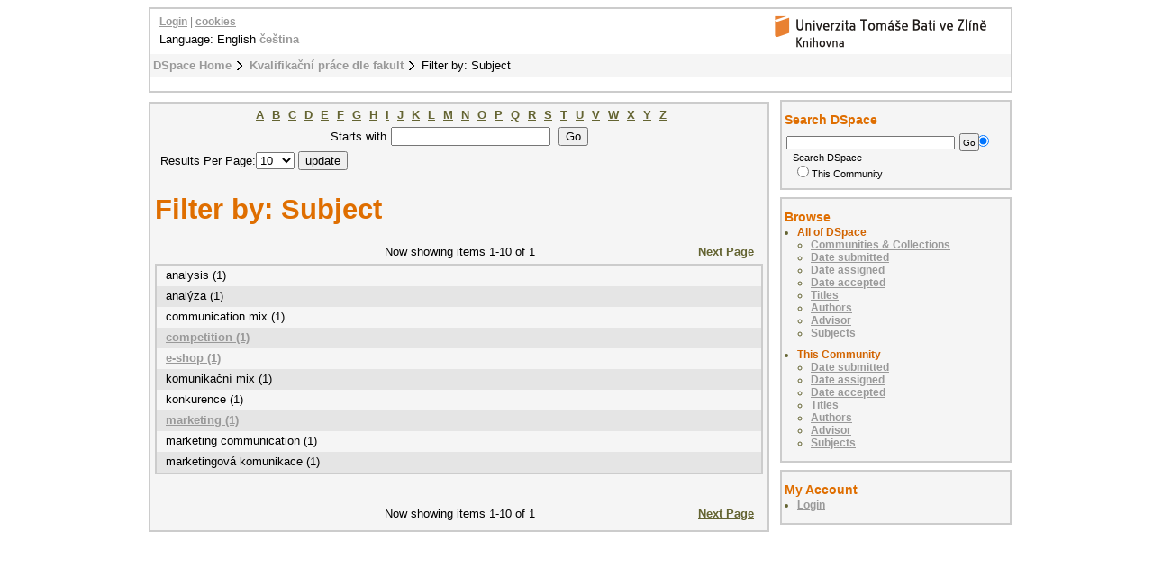

--- FILE ---
content_type: text/html;charset=utf-8
request_url: https://digilib.k.utb.cz/handle/10563/1/search-filter?rpp=10&filter_relational_operator_7=equals&filter_relational_operator_6=equals&filtertype_10=dateIssued&filter_relational_operator_9=equals&filter_relational_operator_8=equals&filter_relational_operator_3=equals&filter_relational_operator_2=equals&filter_relational_operator_5=equals&filter_relational_operator_4=equals&filter_0=marketingov%C3%A1+komunikace&filter_2=analysis&filter_relational_operator_1=equals&filter_1=V%C3%ADtov%C3%A1%2C+Kate%C5%99ina&filter_relational_operator_0=equals&filter_4=komunika%C4%8Dn%C3%AD+mix&filter_3=marketing+communication&filter_6=communication+mix&filter_5=podpora+prodeje&filter_7=konkurence&filter_8=anal%C3%BDza&filter_10=%5B2010+TO+2018%5D&filter_9=2018&filter_relational_operator_10=equals&filtertype_0=subject&filtertype_1=author&filtertype_2=subject&filtertype_3=subject&filtertype_4=subject&filtertype_5=subject&filtertype_6=subject&filtertype_7=subject&filtertype_8=subject&filtertype_9=dateAccepted&field=subject
body_size: 4277
content:
<?xml version="1.0" encoding="UTF-8"?>
<!DOCTYPE html PUBLIC "-//W3C//DTD XHTML 1.0 Strict//EN" "http://www.w3.org/TR/xhtml1/DTD/xhtml1-strict.dtd">
<html xmlns="http://www.w3.org/1999/xhtml">
<head xmlns:xliff="urn:oasis:names:tc:xliff:document:1.1">
<meta content="text/html; charset=UTF-8" http-equiv="Content-Type" />
<meta name="Generator" content="DSpace 5.6" />
<link href="/themes/UTB/images/favicon.ico" rel="shortcut icon" />
<link type="text/css" rel="stylesheet" media="screen" href="/themes/UTB/lib/style.css" />
<link type="text/css" rel="stylesheet" media="screen" href="/themes/UTB/lib/style-UTB.css" />
<link type="application/opensearchdescription+xml" rel="search" href="https://digilib.k.utb.cz:443/description.xml" title="DSpace" />
<script type="text/javascript">
                                //Clear default text of emty text areas on focus
                                function tFocus(element)
                                {
                                        if (element.value == ' '){element.value='';}
                                }
                                //Clear default text of emty text areas on submit
                                function tSubmit(form)
                                {
                                        var defaultedElements = document.getElementsByTagName("textarea");
                                        for (var i=0; i != defaultedElements.length; i++){
                                                if (defaultedElements[i].value == ' '){
                                                        defaultedElements[i].value='';}}
                                }
                                //Disable pressing 'enter' key to submit a form (otherwise pressing 'enter' causes a submission to start over)
                                function disableEnterKey(e)
                                {
                                     var key;

                                     if(window.event)
                                          key = window.event.keyCode;     //Internet Explorer
                                     else
                                          key = e.which;     //Firefox and Netscape

                                     if(key == 13)  //if "Enter" pressed, then disable!
                                          return false;
                                     else
                                          return true;
                                }
            </script>
<script type="text/javascript">
  (function(i,s,o,g,r,a,m){i['GoogleAnalyticsObject']=r;i[r]=i[r]||function(){
  (i[r].q=i[r].q||[]).push(arguments)},i[r].l=1*new Date();a=s.createElement(o),
  m=s.getElementsByTagName(o)[0];a.async=1;a.src=g;m.parentNode.insertBefore(a,m)
  })(window,document,'script','//www.google-analytics.com/analytics.js','ga');

  ga('create', 'UA-12318057-2', { 'storage': 'none' });
  ga('send', 'pageview');
               </script>
<title>Filter by: Subject</title>
</head>
<body>
<div id="ds-main">
<div xmlns:xliff="urn:oasis:names:tc:xliff:document:1.1" id="ds-header">
<a href="/">
<span id="ds-header-logo"> </span>
</a>
<h1 class="pagetitle">Filter by: Subject</h1>
<h2 class="static-pagetitle">DSpace Repository</h2>
<ul id="ds-trail">
<li class="ds-trail-link first-link ">
<a href="/">DSpace Home</a>
</li>
<li class="ds-trail-link ">
<a href="/handle/10563/1">Kvalifikační práce dle fakult</a>
</li>
<li class="ds-trail-link last-link">Filter by: Subject</li>
</ul>
<div id="ds-user-box">
<p>
<a href="/login">Login</a> | <a href="https://knihovna.utb.cz/cookies#digilib">cookies</a>
</p>
</div>
<div style="position:relative; top:-50px; left: 10px;" id="ds-language-selection">Language: 
                English <a href="https://digilib.k.utb.cz:443/handle/10563/1/search-filter?locale-attribute=cs">čeština</a> </div>
</div>
<div xmlns:xliff="urn:oasis:names:tc:xliff:document:1.1" id="ds-body">
<div id="aspect_discovery_SearchFacetFilter_div_browse-by-subject" class="ds-static-div primary">
<form id="aspect_discovery_SearchFacetFilter_div_filter-navigation" class="ds-interactive-div secondary navigation" action="/handle/10563/1/search-filter" method="post" onsubmit="javascript:tSubmit(this);">
<p id="aspect_discovery_SearchFacetFilter_p_hidden-fields" class="ds-paragraph hidden">
<input id="aspect_discovery_SearchFacetFilter_field_field" class="ds-hidden-field" name="field" type="hidden" value="subject" />
<input id="aspect_discovery_SearchFacetFilter_field_filter_relational_operator_7" class="ds-hidden-field" name="filter_relational_operator_7" type="hidden" value="equals" />
<input id="aspect_discovery_SearchFacetFilter_field_filter_relational_operator_6" class="ds-hidden-field" name="filter_relational_operator_6" type="hidden" value="equals" />
<input id="aspect_discovery_SearchFacetFilter_field_filtertype_10" class="ds-hidden-field" name="filtertype_10" type="hidden" value="dateAccepted" />
<input id="aspect_discovery_SearchFacetFilter_field_filter_relational_operator_9" class="ds-hidden-field" name="filter_relational_operator_9" type="hidden" value="equals" />
<input id="aspect_discovery_SearchFacetFilter_field_filter_relational_operator_8" class="ds-hidden-field" name="filter_relational_operator_8" type="hidden" value="equals" />
<input id="aspect_discovery_SearchFacetFilter_field_filter_relational_operator_3" class="ds-hidden-field" name="filter_relational_operator_3" type="hidden" value="equals" />
<input id="aspect_discovery_SearchFacetFilter_field_filter_relational_operator_2" class="ds-hidden-field" name="filter_relational_operator_2" type="hidden" value="equals" />
<input id="aspect_discovery_SearchFacetFilter_field_filter_relational_operator_5" class="ds-hidden-field" name="filter_relational_operator_5" type="hidden" value="equals" />
<input id="aspect_discovery_SearchFacetFilter_field_filter_relational_operator_4" class="ds-hidden-field" name="filter_relational_operator_4" type="hidden" value="equals" />
<input id="aspect_discovery_SearchFacetFilter_field_filter_0" class="ds-hidden-field" name="filter_0" type="hidden" value="marketingová komunikace" />
<input id="aspect_discovery_SearchFacetFilter_field_filter_2" class="ds-hidden-field" name="filter_2" type="hidden" value="[2010 TO 2018]" />
<input id="aspect_discovery_SearchFacetFilter_field_filter_relational_operator_1" class="ds-hidden-field" name="filter_relational_operator_1" type="hidden" value="equals" />
<input id="aspect_discovery_SearchFacetFilter_field_filter_1" class="ds-hidden-field" name="filter_1" type="hidden" value="Vítová, Kateřina" />
<input id="aspect_discovery_SearchFacetFilter_field_filter_relational_operator_0" class="ds-hidden-field" name="filter_relational_operator_0" type="hidden" value="equals" />
<input id="aspect_discovery_SearchFacetFilter_field_filter_4" class="ds-hidden-field" name="filter_4" type="hidden" value="marketing communication" />
<input id="aspect_discovery_SearchFacetFilter_field_filter_3" class="ds-hidden-field" name="filter_3" type="hidden" value="analysis" />
<input id="aspect_discovery_SearchFacetFilter_field_filter_6" class="ds-hidden-field" name="filter_6" type="hidden" value="podpora prodeje" />
<input id="aspect_discovery_SearchFacetFilter_field_filter_5" class="ds-hidden-field" name="filter_5" type="hidden" value="komunikační mix" />
<input id="aspect_discovery_SearchFacetFilter_field_filter_7" class="ds-hidden-field" name="filter_7" type="hidden" value="communication mix" />
<input id="aspect_discovery_SearchFacetFilter_field_filter_8" class="ds-hidden-field" name="filter_8" type="hidden" value="konkurence" />
<input id="aspect_discovery_SearchFacetFilter_field_filter_10" class="ds-hidden-field" name="filter_10" type="hidden" value="2018" />
<input id="aspect_discovery_SearchFacetFilter_field_filter_9" class="ds-hidden-field" name="filter_9" type="hidden" value="analýza" />
<input id="aspect_discovery_SearchFacetFilter_field_filter_relational_operator_10" class="ds-hidden-field" name="filter_relational_operator_10" type="hidden" value="equals" />
<input id="aspect_discovery_SearchFacetFilter_field_filtertype_0" class="ds-hidden-field" name="filtertype_0" type="hidden" value="subject" />
<input id="aspect_discovery_SearchFacetFilter_field_filtertype_1" class="ds-hidden-field" name="filtertype_1" type="hidden" value="author" />
<input id="aspect_discovery_SearchFacetFilter_field_filtertype_2" class="ds-hidden-field" name="filtertype_2" type="hidden" value="dateIssued" />
<input id="aspect_discovery_SearchFacetFilter_field_filtertype_3" class="ds-hidden-field" name="filtertype_3" type="hidden" value="subject" />
<input id="aspect_discovery_SearchFacetFilter_field_filtertype_4" class="ds-hidden-field" name="filtertype_4" type="hidden" value="subject" />
<input id="aspect_discovery_SearchFacetFilter_field_filtertype_5" class="ds-hidden-field" name="filtertype_5" type="hidden" value="subject" />
<input id="aspect_discovery_SearchFacetFilter_field_filtertype_6" class="ds-hidden-field" name="filtertype_6" type="hidden" value="subject" />
<input id="aspect_discovery_SearchFacetFilter_field_filtertype_7" class="ds-hidden-field" name="filtertype_7" type="hidden" value="subject" />
<input id="aspect_discovery_SearchFacetFilter_field_filtertype_8" class="ds-hidden-field" name="filtertype_8" type="hidden" value="subject" />
<input id="aspect_discovery_SearchFacetFilter_field_filtertype_9" class="ds-hidden-field" name="filtertype_9" type="hidden" value="subject" />
</p>
<ul id="aspect_discovery_SearchFacetFilter_list_jump-list" class="ds-simple-list alphabet">
<li class="ds-simple-list-item">
<a href="search-filter?field=subject&amp;filter_relational_operator_7=equals&amp;filter_relational_operator_6=equals&amp;filtertype_10=dateAccepted&amp;filter_relational_operator_9=equals&amp;filter_relational_operator_8=equals&amp;filter_relational_operator_3=equals&amp;filter_relational_operator_2=equals&amp;filter_relational_operator_5=equals&amp;filter_relational_operator_4=equals&amp;filter_0=marketingov%C3%A1+komunikace&amp;filter_2=%5B2010+TO+2018%5D&amp;filter_relational_operator_1=equals&amp;filter_1=V%C3%ADtov%C3%A1%2C+Kate%C5%99ina&amp;filter_relational_operator_0=equals&amp;filter_4=marketing+communication&amp;filter_3=analysis&amp;filter_6=podpora+prodeje&amp;filter_5=komunika%C4%8Dn%C3%AD+mix&amp;filter_7=communication+mix&amp;filter_8=konkurence&amp;filter_10=2018&amp;filter_9=anal%C3%BDza&amp;filter_relational_operator_10=equals&amp;filtertype_0=subject&amp;filtertype_1=author&amp;filtertype_2=dateIssued&amp;filtertype_3=subject&amp;filtertype_4=subject&amp;filtertype_5=subject&amp;filtertype_6=subject&amp;filtertype_7=subject&amp;filtertype_8=subject&amp;filtertype_9=subject&amp;starts_with=a">A</a>
</li>
<li class="ds-simple-list-item">
<a href="search-filter?field=subject&amp;filter_relational_operator_7=equals&amp;filter_relational_operator_6=equals&amp;filtertype_10=dateAccepted&amp;filter_relational_operator_9=equals&amp;filter_relational_operator_8=equals&amp;filter_relational_operator_3=equals&amp;filter_relational_operator_2=equals&amp;filter_relational_operator_5=equals&amp;filter_relational_operator_4=equals&amp;filter_0=marketingov%C3%A1+komunikace&amp;filter_2=%5B2010+TO+2018%5D&amp;filter_relational_operator_1=equals&amp;filter_1=V%C3%ADtov%C3%A1%2C+Kate%C5%99ina&amp;filter_relational_operator_0=equals&amp;filter_4=marketing+communication&amp;filter_3=analysis&amp;filter_6=podpora+prodeje&amp;filter_5=komunika%C4%8Dn%C3%AD+mix&amp;filter_7=communication+mix&amp;filter_8=konkurence&amp;filter_10=2018&amp;filter_9=anal%C3%BDza&amp;filter_relational_operator_10=equals&amp;filtertype_0=subject&amp;filtertype_1=author&amp;filtertype_2=dateIssued&amp;filtertype_3=subject&amp;filtertype_4=subject&amp;filtertype_5=subject&amp;filtertype_6=subject&amp;filtertype_7=subject&amp;filtertype_8=subject&amp;filtertype_9=subject&amp;starts_with=b">B</a>
</li>
<li class="ds-simple-list-item">
<a href="search-filter?field=subject&amp;filter_relational_operator_7=equals&amp;filter_relational_operator_6=equals&amp;filtertype_10=dateAccepted&amp;filter_relational_operator_9=equals&amp;filter_relational_operator_8=equals&amp;filter_relational_operator_3=equals&amp;filter_relational_operator_2=equals&amp;filter_relational_operator_5=equals&amp;filter_relational_operator_4=equals&amp;filter_0=marketingov%C3%A1+komunikace&amp;filter_2=%5B2010+TO+2018%5D&amp;filter_relational_operator_1=equals&amp;filter_1=V%C3%ADtov%C3%A1%2C+Kate%C5%99ina&amp;filter_relational_operator_0=equals&amp;filter_4=marketing+communication&amp;filter_3=analysis&amp;filter_6=podpora+prodeje&amp;filter_5=komunika%C4%8Dn%C3%AD+mix&amp;filter_7=communication+mix&amp;filter_8=konkurence&amp;filter_10=2018&amp;filter_9=anal%C3%BDza&amp;filter_relational_operator_10=equals&amp;filtertype_0=subject&amp;filtertype_1=author&amp;filtertype_2=dateIssued&amp;filtertype_3=subject&amp;filtertype_4=subject&amp;filtertype_5=subject&amp;filtertype_6=subject&amp;filtertype_7=subject&amp;filtertype_8=subject&amp;filtertype_9=subject&amp;starts_with=c">C</a>
</li>
<li class="ds-simple-list-item">
<a href="search-filter?field=subject&amp;filter_relational_operator_7=equals&amp;filter_relational_operator_6=equals&amp;filtertype_10=dateAccepted&amp;filter_relational_operator_9=equals&amp;filter_relational_operator_8=equals&amp;filter_relational_operator_3=equals&amp;filter_relational_operator_2=equals&amp;filter_relational_operator_5=equals&amp;filter_relational_operator_4=equals&amp;filter_0=marketingov%C3%A1+komunikace&amp;filter_2=%5B2010+TO+2018%5D&amp;filter_relational_operator_1=equals&amp;filter_1=V%C3%ADtov%C3%A1%2C+Kate%C5%99ina&amp;filter_relational_operator_0=equals&amp;filter_4=marketing+communication&amp;filter_3=analysis&amp;filter_6=podpora+prodeje&amp;filter_5=komunika%C4%8Dn%C3%AD+mix&amp;filter_7=communication+mix&amp;filter_8=konkurence&amp;filter_10=2018&amp;filter_9=anal%C3%BDza&amp;filter_relational_operator_10=equals&amp;filtertype_0=subject&amp;filtertype_1=author&amp;filtertype_2=dateIssued&amp;filtertype_3=subject&amp;filtertype_4=subject&amp;filtertype_5=subject&amp;filtertype_6=subject&amp;filtertype_7=subject&amp;filtertype_8=subject&amp;filtertype_9=subject&amp;starts_with=d">D</a>
</li>
<li class="ds-simple-list-item">
<a href="search-filter?field=subject&amp;filter_relational_operator_7=equals&amp;filter_relational_operator_6=equals&amp;filtertype_10=dateAccepted&amp;filter_relational_operator_9=equals&amp;filter_relational_operator_8=equals&amp;filter_relational_operator_3=equals&amp;filter_relational_operator_2=equals&amp;filter_relational_operator_5=equals&amp;filter_relational_operator_4=equals&amp;filter_0=marketingov%C3%A1+komunikace&amp;filter_2=%5B2010+TO+2018%5D&amp;filter_relational_operator_1=equals&amp;filter_1=V%C3%ADtov%C3%A1%2C+Kate%C5%99ina&amp;filter_relational_operator_0=equals&amp;filter_4=marketing+communication&amp;filter_3=analysis&amp;filter_6=podpora+prodeje&amp;filter_5=komunika%C4%8Dn%C3%AD+mix&amp;filter_7=communication+mix&amp;filter_8=konkurence&amp;filter_10=2018&amp;filter_9=anal%C3%BDza&amp;filter_relational_operator_10=equals&amp;filtertype_0=subject&amp;filtertype_1=author&amp;filtertype_2=dateIssued&amp;filtertype_3=subject&amp;filtertype_4=subject&amp;filtertype_5=subject&amp;filtertype_6=subject&amp;filtertype_7=subject&amp;filtertype_8=subject&amp;filtertype_9=subject&amp;starts_with=e">E</a>
</li>
<li class="ds-simple-list-item">
<a href="search-filter?field=subject&amp;filter_relational_operator_7=equals&amp;filter_relational_operator_6=equals&amp;filtertype_10=dateAccepted&amp;filter_relational_operator_9=equals&amp;filter_relational_operator_8=equals&amp;filter_relational_operator_3=equals&amp;filter_relational_operator_2=equals&amp;filter_relational_operator_5=equals&amp;filter_relational_operator_4=equals&amp;filter_0=marketingov%C3%A1+komunikace&amp;filter_2=%5B2010+TO+2018%5D&amp;filter_relational_operator_1=equals&amp;filter_1=V%C3%ADtov%C3%A1%2C+Kate%C5%99ina&amp;filter_relational_operator_0=equals&amp;filter_4=marketing+communication&amp;filter_3=analysis&amp;filter_6=podpora+prodeje&amp;filter_5=komunika%C4%8Dn%C3%AD+mix&amp;filter_7=communication+mix&amp;filter_8=konkurence&amp;filter_10=2018&amp;filter_9=anal%C3%BDza&amp;filter_relational_operator_10=equals&amp;filtertype_0=subject&amp;filtertype_1=author&amp;filtertype_2=dateIssued&amp;filtertype_3=subject&amp;filtertype_4=subject&amp;filtertype_5=subject&amp;filtertype_6=subject&amp;filtertype_7=subject&amp;filtertype_8=subject&amp;filtertype_9=subject&amp;starts_with=f">F</a>
</li>
<li class="ds-simple-list-item">
<a href="search-filter?field=subject&amp;filter_relational_operator_7=equals&amp;filter_relational_operator_6=equals&amp;filtertype_10=dateAccepted&amp;filter_relational_operator_9=equals&amp;filter_relational_operator_8=equals&amp;filter_relational_operator_3=equals&amp;filter_relational_operator_2=equals&amp;filter_relational_operator_5=equals&amp;filter_relational_operator_4=equals&amp;filter_0=marketingov%C3%A1+komunikace&amp;filter_2=%5B2010+TO+2018%5D&amp;filter_relational_operator_1=equals&amp;filter_1=V%C3%ADtov%C3%A1%2C+Kate%C5%99ina&amp;filter_relational_operator_0=equals&amp;filter_4=marketing+communication&amp;filter_3=analysis&amp;filter_6=podpora+prodeje&amp;filter_5=komunika%C4%8Dn%C3%AD+mix&amp;filter_7=communication+mix&amp;filter_8=konkurence&amp;filter_10=2018&amp;filter_9=anal%C3%BDza&amp;filter_relational_operator_10=equals&amp;filtertype_0=subject&amp;filtertype_1=author&amp;filtertype_2=dateIssued&amp;filtertype_3=subject&amp;filtertype_4=subject&amp;filtertype_5=subject&amp;filtertype_6=subject&amp;filtertype_7=subject&amp;filtertype_8=subject&amp;filtertype_9=subject&amp;starts_with=g">G</a>
</li>
<li class="ds-simple-list-item">
<a href="search-filter?field=subject&amp;filter_relational_operator_7=equals&amp;filter_relational_operator_6=equals&amp;filtertype_10=dateAccepted&amp;filter_relational_operator_9=equals&amp;filter_relational_operator_8=equals&amp;filter_relational_operator_3=equals&amp;filter_relational_operator_2=equals&amp;filter_relational_operator_5=equals&amp;filter_relational_operator_4=equals&amp;filter_0=marketingov%C3%A1+komunikace&amp;filter_2=%5B2010+TO+2018%5D&amp;filter_relational_operator_1=equals&amp;filter_1=V%C3%ADtov%C3%A1%2C+Kate%C5%99ina&amp;filter_relational_operator_0=equals&amp;filter_4=marketing+communication&amp;filter_3=analysis&amp;filter_6=podpora+prodeje&amp;filter_5=komunika%C4%8Dn%C3%AD+mix&amp;filter_7=communication+mix&amp;filter_8=konkurence&amp;filter_10=2018&amp;filter_9=anal%C3%BDza&amp;filter_relational_operator_10=equals&amp;filtertype_0=subject&amp;filtertype_1=author&amp;filtertype_2=dateIssued&amp;filtertype_3=subject&amp;filtertype_4=subject&amp;filtertype_5=subject&amp;filtertype_6=subject&amp;filtertype_7=subject&amp;filtertype_8=subject&amp;filtertype_9=subject&amp;starts_with=h">H</a>
</li>
<li class="ds-simple-list-item">
<a href="search-filter?field=subject&amp;filter_relational_operator_7=equals&amp;filter_relational_operator_6=equals&amp;filtertype_10=dateAccepted&amp;filter_relational_operator_9=equals&amp;filter_relational_operator_8=equals&amp;filter_relational_operator_3=equals&amp;filter_relational_operator_2=equals&amp;filter_relational_operator_5=equals&amp;filter_relational_operator_4=equals&amp;filter_0=marketingov%C3%A1+komunikace&amp;filter_2=%5B2010+TO+2018%5D&amp;filter_relational_operator_1=equals&amp;filter_1=V%C3%ADtov%C3%A1%2C+Kate%C5%99ina&amp;filter_relational_operator_0=equals&amp;filter_4=marketing+communication&amp;filter_3=analysis&amp;filter_6=podpora+prodeje&amp;filter_5=komunika%C4%8Dn%C3%AD+mix&amp;filter_7=communication+mix&amp;filter_8=konkurence&amp;filter_10=2018&amp;filter_9=anal%C3%BDza&amp;filter_relational_operator_10=equals&amp;filtertype_0=subject&amp;filtertype_1=author&amp;filtertype_2=dateIssued&amp;filtertype_3=subject&amp;filtertype_4=subject&amp;filtertype_5=subject&amp;filtertype_6=subject&amp;filtertype_7=subject&amp;filtertype_8=subject&amp;filtertype_9=subject&amp;starts_with=i">I</a>
</li>
<li class="ds-simple-list-item">
<a href="search-filter?field=subject&amp;filter_relational_operator_7=equals&amp;filter_relational_operator_6=equals&amp;filtertype_10=dateAccepted&amp;filter_relational_operator_9=equals&amp;filter_relational_operator_8=equals&amp;filter_relational_operator_3=equals&amp;filter_relational_operator_2=equals&amp;filter_relational_operator_5=equals&amp;filter_relational_operator_4=equals&amp;filter_0=marketingov%C3%A1+komunikace&amp;filter_2=%5B2010+TO+2018%5D&amp;filter_relational_operator_1=equals&amp;filter_1=V%C3%ADtov%C3%A1%2C+Kate%C5%99ina&amp;filter_relational_operator_0=equals&amp;filter_4=marketing+communication&amp;filter_3=analysis&amp;filter_6=podpora+prodeje&amp;filter_5=komunika%C4%8Dn%C3%AD+mix&amp;filter_7=communication+mix&amp;filter_8=konkurence&amp;filter_10=2018&amp;filter_9=anal%C3%BDza&amp;filter_relational_operator_10=equals&amp;filtertype_0=subject&amp;filtertype_1=author&amp;filtertype_2=dateIssued&amp;filtertype_3=subject&amp;filtertype_4=subject&amp;filtertype_5=subject&amp;filtertype_6=subject&amp;filtertype_7=subject&amp;filtertype_8=subject&amp;filtertype_9=subject&amp;starts_with=j">J</a>
</li>
<li class="ds-simple-list-item">
<a href="search-filter?field=subject&amp;filter_relational_operator_7=equals&amp;filter_relational_operator_6=equals&amp;filtertype_10=dateAccepted&amp;filter_relational_operator_9=equals&amp;filter_relational_operator_8=equals&amp;filter_relational_operator_3=equals&amp;filter_relational_operator_2=equals&amp;filter_relational_operator_5=equals&amp;filter_relational_operator_4=equals&amp;filter_0=marketingov%C3%A1+komunikace&amp;filter_2=%5B2010+TO+2018%5D&amp;filter_relational_operator_1=equals&amp;filter_1=V%C3%ADtov%C3%A1%2C+Kate%C5%99ina&amp;filter_relational_operator_0=equals&amp;filter_4=marketing+communication&amp;filter_3=analysis&amp;filter_6=podpora+prodeje&amp;filter_5=komunika%C4%8Dn%C3%AD+mix&amp;filter_7=communication+mix&amp;filter_8=konkurence&amp;filter_10=2018&amp;filter_9=anal%C3%BDza&amp;filter_relational_operator_10=equals&amp;filtertype_0=subject&amp;filtertype_1=author&amp;filtertype_2=dateIssued&amp;filtertype_3=subject&amp;filtertype_4=subject&amp;filtertype_5=subject&amp;filtertype_6=subject&amp;filtertype_7=subject&amp;filtertype_8=subject&amp;filtertype_9=subject&amp;starts_with=k">K</a>
</li>
<li class="ds-simple-list-item">
<a href="search-filter?field=subject&amp;filter_relational_operator_7=equals&amp;filter_relational_operator_6=equals&amp;filtertype_10=dateAccepted&amp;filter_relational_operator_9=equals&amp;filter_relational_operator_8=equals&amp;filter_relational_operator_3=equals&amp;filter_relational_operator_2=equals&amp;filter_relational_operator_5=equals&amp;filter_relational_operator_4=equals&amp;filter_0=marketingov%C3%A1+komunikace&amp;filter_2=%5B2010+TO+2018%5D&amp;filter_relational_operator_1=equals&amp;filter_1=V%C3%ADtov%C3%A1%2C+Kate%C5%99ina&amp;filter_relational_operator_0=equals&amp;filter_4=marketing+communication&amp;filter_3=analysis&amp;filter_6=podpora+prodeje&amp;filter_5=komunika%C4%8Dn%C3%AD+mix&amp;filter_7=communication+mix&amp;filter_8=konkurence&amp;filter_10=2018&amp;filter_9=anal%C3%BDza&amp;filter_relational_operator_10=equals&amp;filtertype_0=subject&amp;filtertype_1=author&amp;filtertype_2=dateIssued&amp;filtertype_3=subject&amp;filtertype_4=subject&amp;filtertype_5=subject&amp;filtertype_6=subject&amp;filtertype_7=subject&amp;filtertype_8=subject&amp;filtertype_9=subject&amp;starts_with=l">L</a>
</li>
<li class="ds-simple-list-item">
<a href="search-filter?field=subject&amp;filter_relational_operator_7=equals&amp;filter_relational_operator_6=equals&amp;filtertype_10=dateAccepted&amp;filter_relational_operator_9=equals&amp;filter_relational_operator_8=equals&amp;filter_relational_operator_3=equals&amp;filter_relational_operator_2=equals&amp;filter_relational_operator_5=equals&amp;filter_relational_operator_4=equals&amp;filter_0=marketingov%C3%A1+komunikace&amp;filter_2=%5B2010+TO+2018%5D&amp;filter_relational_operator_1=equals&amp;filter_1=V%C3%ADtov%C3%A1%2C+Kate%C5%99ina&amp;filter_relational_operator_0=equals&amp;filter_4=marketing+communication&amp;filter_3=analysis&amp;filter_6=podpora+prodeje&amp;filter_5=komunika%C4%8Dn%C3%AD+mix&amp;filter_7=communication+mix&amp;filter_8=konkurence&amp;filter_10=2018&amp;filter_9=anal%C3%BDza&amp;filter_relational_operator_10=equals&amp;filtertype_0=subject&amp;filtertype_1=author&amp;filtertype_2=dateIssued&amp;filtertype_3=subject&amp;filtertype_4=subject&amp;filtertype_5=subject&amp;filtertype_6=subject&amp;filtertype_7=subject&amp;filtertype_8=subject&amp;filtertype_9=subject&amp;starts_with=m">M</a>
</li>
<li class="ds-simple-list-item">
<a href="search-filter?field=subject&amp;filter_relational_operator_7=equals&amp;filter_relational_operator_6=equals&amp;filtertype_10=dateAccepted&amp;filter_relational_operator_9=equals&amp;filter_relational_operator_8=equals&amp;filter_relational_operator_3=equals&amp;filter_relational_operator_2=equals&amp;filter_relational_operator_5=equals&amp;filter_relational_operator_4=equals&amp;filter_0=marketingov%C3%A1+komunikace&amp;filter_2=%5B2010+TO+2018%5D&amp;filter_relational_operator_1=equals&amp;filter_1=V%C3%ADtov%C3%A1%2C+Kate%C5%99ina&amp;filter_relational_operator_0=equals&amp;filter_4=marketing+communication&amp;filter_3=analysis&amp;filter_6=podpora+prodeje&amp;filter_5=komunika%C4%8Dn%C3%AD+mix&amp;filter_7=communication+mix&amp;filter_8=konkurence&amp;filter_10=2018&amp;filter_9=anal%C3%BDza&amp;filter_relational_operator_10=equals&amp;filtertype_0=subject&amp;filtertype_1=author&amp;filtertype_2=dateIssued&amp;filtertype_3=subject&amp;filtertype_4=subject&amp;filtertype_5=subject&amp;filtertype_6=subject&amp;filtertype_7=subject&amp;filtertype_8=subject&amp;filtertype_9=subject&amp;starts_with=n">N</a>
</li>
<li class="ds-simple-list-item">
<a href="search-filter?field=subject&amp;filter_relational_operator_7=equals&amp;filter_relational_operator_6=equals&amp;filtertype_10=dateAccepted&amp;filter_relational_operator_9=equals&amp;filter_relational_operator_8=equals&amp;filter_relational_operator_3=equals&amp;filter_relational_operator_2=equals&amp;filter_relational_operator_5=equals&amp;filter_relational_operator_4=equals&amp;filter_0=marketingov%C3%A1+komunikace&amp;filter_2=%5B2010+TO+2018%5D&amp;filter_relational_operator_1=equals&amp;filter_1=V%C3%ADtov%C3%A1%2C+Kate%C5%99ina&amp;filter_relational_operator_0=equals&amp;filter_4=marketing+communication&amp;filter_3=analysis&amp;filter_6=podpora+prodeje&amp;filter_5=komunika%C4%8Dn%C3%AD+mix&amp;filter_7=communication+mix&amp;filter_8=konkurence&amp;filter_10=2018&amp;filter_9=anal%C3%BDza&amp;filter_relational_operator_10=equals&amp;filtertype_0=subject&amp;filtertype_1=author&amp;filtertype_2=dateIssued&amp;filtertype_3=subject&amp;filtertype_4=subject&amp;filtertype_5=subject&amp;filtertype_6=subject&amp;filtertype_7=subject&amp;filtertype_8=subject&amp;filtertype_9=subject&amp;starts_with=o">O</a>
</li>
<li class="ds-simple-list-item">
<a href="search-filter?field=subject&amp;filter_relational_operator_7=equals&amp;filter_relational_operator_6=equals&amp;filtertype_10=dateAccepted&amp;filter_relational_operator_9=equals&amp;filter_relational_operator_8=equals&amp;filter_relational_operator_3=equals&amp;filter_relational_operator_2=equals&amp;filter_relational_operator_5=equals&amp;filter_relational_operator_4=equals&amp;filter_0=marketingov%C3%A1+komunikace&amp;filter_2=%5B2010+TO+2018%5D&amp;filter_relational_operator_1=equals&amp;filter_1=V%C3%ADtov%C3%A1%2C+Kate%C5%99ina&amp;filter_relational_operator_0=equals&amp;filter_4=marketing+communication&amp;filter_3=analysis&amp;filter_6=podpora+prodeje&amp;filter_5=komunika%C4%8Dn%C3%AD+mix&amp;filter_7=communication+mix&amp;filter_8=konkurence&amp;filter_10=2018&amp;filter_9=anal%C3%BDza&amp;filter_relational_operator_10=equals&amp;filtertype_0=subject&amp;filtertype_1=author&amp;filtertype_2=dateIssued&amp;filtertype_3=subject&amp;filtertype_4=subject&amp;filtertype_5=subject&amp;filtertype_6=subject&amp;filtertype_7=subject&amp;filtertype_8=subject&amp;filtertype_9=subject&amp;starts_with=p">P</a>
</li>
<li class="ds-simple-list-item">
<a href="search-filter?field=subject&amp;filter_relational_operator_7=equals&amp;filter_relational_operator_6=equals&amp;filtertype_10=dateAccepted&amp;filter_relational_operator_9=equals&amp;filter_relational_operator_8=equals&amp;filter_relational_operator_3=equals&amp;filter_relational_operator_2=equals&amp;filter_relational_operator_5=equals&amp;filter_relational_operator_4=equals&amp;filter_0=marketingov%C3%A1+komunikace&amp;filter_2=%5B2010+TO+2018%5D&amp;filter_relational_operator_1=equals&amp;filter_1=V%C3%ADtov%C3%A1%2C+Kate%C5%99ina&amp;filter_relational_operator_0=equals&amp;filter_4=marketing+communication&amp;filter_3=analysis&amp;filter_6=podpora+prodeje&amp;filter_5=komunika%C4%8Dn%C3%AD+mix&amp;filter_7=communication+mix&amp;filter_8=konkurence&amp;filter_10=2018&amp;filter_9=anal%C3%BDza&amp;filter_relational_operator_10=equals&amp;filtertype_0=subject&amp;filtertype_1=author&amp;filtertype_2=dateIssued&amp;filtertype_3=subject&amp;filtertype_4=subject&amp;filtertype_5=subject&amp;filtertype_6=subject&amp;filtertype_7=subject&amp;filtertype_8=subject&amp;filtertype_9=subject&amp;starts_with=q">Q</a>
</li>
<li class="ds-simple-list-item">
<a href="search-filter?field=subject&amp;filter_relational_operator_7=equals&amp;filter_relational_operator_6=equals&amp;filtertype_10=dateAccepted&amp;filter_relational_operator_9=equals&amp;filter_relational_operator_8=equals&amp;filter_relational_operator_3=equals&amp;filter_relational_operator_2=equals&amp;filter_relational_operator_5=equals&amp;filter_relational_operator_4=equals&amp;filter_0=marketingov%C3%A1+komunikace&amp;filter_2=%5B2010+TO+2018%5D&amp;filter_relational_operator_1=equals&amp;filter_1=V%C3%ADtov%C3%A1%2C+Kate%C5%99ina&amp;filter_relational_operator_0=equals&amp;filter_4=marketing+communication&amp;filter_3=analysis&amp;filter_6=podpora+prodeje&amp;filter_5=komunika%C4%8Dn%C3%AD+mix&amp;filter_7=communication+mix&amp;filter_8=konkurence&amp;filter_10=2018&amp;filter_9=anal%C3%BDza&amp;filter_relational_operator_10=equals&amp;filtertype_0=subject&amp;filtertype_1=author&amp;filtertype_2=dateIssued&amp;filtertype_3=subject&amp;filtertype_4=subject&amp;filtertype_5=subject&amp;filtertype_6=subject&amp;filtertype_7=subject&amp;filtertype_8=subject&amp;filtertype_9=subject&amp;starts_with=r">R</a>
</li>
<li class="ds-simple-list-item">
<a href="search-filter?field=subject&amp;filter_relational_operator_7=equals&amp;filter_relational_operator_6=equals&amp;filtertype_10=dateAccepted&amp;filter_relational_operator_9=equals&amp;filter_relational_operator_8=equals&amp;filter_relational_operator_3=equals&amp;filter_relational_operator_2=equals&amp;filter_relational_operator_5=equals&amp;filter_relational_operator_4=equals&amp;filter_0=marketingov%C3%A1+komunikace&amp;filter_2=%5B2010+TO+2018%5D&amp;filter_relational_operator_1=equals&amp;filter_1=V%C3%ADtov%C3%A1%2C+Kate%C5%99ina&amp;filter_relational_operator_0=equals&amp;filter_4=marketing+communication&amp;filter_3=analysis&amp;filter_6=podpora+prodeje&amp;filter_5=komunika%C4%8Dn%C3%AD+mix&amp;filter_7=communication+mix&amp;filter_8=konkurence&amp;filter_10=2018&amp;filter_9=anal%C3%BDza&amp;filter_relational_operator_10=equals&amp;filtertype_0=subject&amp;filtertype_1=author&amp;filtertype_2=dateIssued&amp;filtertype_3=subject&amp;filtertype_4=subject&amp;filtertype_5=subject&amp;filtertype_6=subject&amp;filtertype_7=subject&amp;filtertype_8=subject&amp;filtertype_9=subject&amp;starts_with=s">S</a>
</li>
<li class="ds-simple-list-item">
<a href="search-filter?field=subject&amp;filter_relational_operator_7=equals&amp;filter_relational_operator_6=equals&amp;filtertype_10=dateAccepted&amp;filter_relational_operator_9=equals&amp;filter_relational_operator_8=equals&amp;filter_relational_operator_3=equals&amp;filter_relational_operator_2=equals&amp;filter_relational_operator_5=equals&amp;filter_relational_operator_4=equals&amp;filter_0=marketingov%C3%A1+komunikace&amp;filter_2=%5B2010+TO+2018%5D&amp;filter_relational_operator_1=equals&amp;filter_1=V%C3%ADtov%C3%A1%2C+Kate%C5%99ina&amp;filter_relational_operator_0=equals&amp;filter_4=marketing+communication&amp;filter_3=analysis&amp;filter_6=podpora+prodeje&amp;filter_5=komunika%C4%8Dn%C3%AD+mix&amp;filter_7=communication+mix&amp;filter_8=konkurence&amp;filter_10=2018&amp;filter_9=anal%C3%BDza&amp;filter_relational_operator_10=equals&amp;filtertype_0=subject&amp;filtertype_1=author&amp;filtertype_2=dateIssued&amp;filtertype_3=subject&amp;filtertype_4=subject&amp;filtertype_5=subject&amp;filtertype_6=subject&amp;filtertype_7=subject&amp;filtertype_8=subject&amp;filtertype_9=subject&amp;starts_with=t">T</a>
</li>
<li class="ds-simple-list-item">
<a href="search-filter?field=subject&amp;filter_relational_operator_7=equals&amp;filter_relational_operator_6=equals&amp;filtertype_10=dateAccepted&amp;filter_relational_operator_9=equals&amp;filter_relational_operator_8=equals&amp;filter_relational_operator_3=equals&amp;filter_relational_operator_2=equals&amp;filter_relational_operator_5=equals&amp;filter_relational_operator_4=equals&amp;filter_0=marketingov%C3%A1+komunikace&amp;filter_2=%5B2010+TO+2018%5D&amp;filter_relational_operator_1=equals&amp;filter_1=V%C3%ADtov%C3%A1%2C+Kate%C5%99ina&amp;filter_relational_operator_0=equals&amp;filter_4=marketing+communication&amp;filter_3=analysis&amp;filter_6=podpora+prodeje&amp;filter_5=komunika%C4%8Dn%C3%AD+mix&amp;filter_7=communication+mix&amp;filter_8=konkurence&amp;filter_10=2018&amp;filter_9=anal%C3%BDza&amp;filter_relational_operator_10=equals&amp;filtertype_0=subject&amp;filtertype_1=author&amp;filtertype_2=dateIssued&amp;filtertype_3=subject&amp;filtertype_4=subject&amp;filtertype_5=subject&amp;filtertype_6=subject&amp;filtertype_7=subject&amp;filtertype_8=subject&amp;filtertype_9=subject&amp;starts_with=u">U</a>
</li>
<li class="ds-simple-list-item">
<a href="search-filter?field=subject&amp;filter_relational_operator_7=equals&amp;filter_relational_operator_6=equals&amp;filtertype_10=dateAccepted&amp;filter_relational_operator_9=equals&amp;filter_relational_operator_8=equals&amp;filter_relational_operator_3=equals&amp;filter_relational_operator_2=equals&amp;filter_relational_operator_5=equals&amp;filter_relational_operator_4=equals&amp;filter_0=marketingov%C3%A1+komunikace&amp;filter_2=%5B2010+TO+2018%5D&amp;filter_relational_operator_1=equals&amp;filter_1=V%C3%ADtov%C3%A1%2C+Kate%C5%99ina&amp;filter_relational_operator_0=equals&amp;filter_4=marketing+communication&amp;filter_3=analysis&amp;filter_6=podpora+prodeje&amp;filter_5=komunika%C4%8Dn%C3%AD+mix&amp;filter_7=communication+mix&amp;filter_8=konkurence&amp;filter_10=2018&amp;filter_9=anal%C3%BDza&amp;filter_relational_operator_10=equals&amp;filtertype_0=subject&amp;filtertype_1=author&amp;filtertype_2=dateIssued&amp;filtertype_3=subject&amp;filtertype_4=subject&amp;filtertype_5=subject&amp;filtertype_6=subject&amp;filtertype_7=subject&amp;filtertype_8=subject&amp;filtertype_9=subject&amp;starts_with=v">V</a>
</li>
<li class="ds-simple-list-item">
<a href="search-filter?field=subject&amp;filter_relational_operator_7=equals&amp;filter_relational_operator_6=equals&amp;filtertype_10=dateAccepted&amp;filter_relational_operator_9=equals&amp;filter_relational_operator_8=equals&amp;filter_relational_operator_3=equals&amp;filter_relational_operator_2=equals&amp;filter_relational_operator_5=equals&amp;filter_relational_operator_4=equals&amp;filter_0=marketingov%C3%A1+komunikace&amp;filter_2=%5B2010+TO+2018%5D&amp;filter_relational_operator_1=equals&amp;filter_1=V%C3%ADtov%C3%A1%2C+Kate%C5%99ina&amp;filter_relational_operator_0=equals&amp;filter_4=marketing+communication&amp;filter_3=analysis&amp;filter_6=podpora+prodeje&amp;filter_5=komunika%C4%8Dn%C3%AD+mix&amp;filter_7=communication+mix&amp;filter_8=konkurence&amp;filter_10=2018&amp;filter_9=anal%C3%BDza&amp;filter_relational_operator_10=equals&amp;filtertype_0=subject&amp;filtertype_1=author&amp;filtertype_2=dateIssued&amp;filtertype_3=subject&amp;filtertype_4=subject&amp;filtertype_5=subject&amp;filtertype_6=subject&amp;filtertype_7=subject&amp;filtertype_8=subject&amp;filtertype_9=subject&amp;starts_with=w">W</a>
</li>
<li class="ds-simple-list-item">
<a href="search-filter?field=subject&amp;filter_relational_operator_7=equals&amp;filter_relational_operator_6=equals&amp;filtertype_10=dateAccepted&amp;filter_relational_operator_9=equals&amp;filter_relational_operator_8=equals&amp;filter_relational_operator_3=equals&amp;filter_relational_operator_2=equals&amp;filter_relational_operator_5=equals&amp;filter_relational_operator_4=equals&amp;filter_0=marketingov%C3%A1+komunikace&amp;filter_2=%5B2010+TO+2018%5D&amp;filter_relational_operator_1=equals&amp;filter_1=V%C3%ADtov%C3%A1%2C+Kate%C5%99ina&amp;filter_relational_operator_0=equals&amp;filter_4=marketing+communication&amp;filter_3=analysis&amp;filter_6=podpora+prodeje&amp;filter_5=komunika%C4%8Dn%C3%AD+mix&amp;filter_7=communication+mix&amp;filter_8=konkurence&amp;filter_10=2018&amp;filter_9=anal%C3%BDza&amp;filter_relational_operator_10=equals&amp;filtertype_0=subject&amp;filtertype_1=author&amp;filtertype_2=dateIssued&amp;filtertype_3=subject&amp;filtertype_4=subject&amp;filtertype_5=subject&amp;filtertype_6=subject&amp;filtertype_7=subject&amp;filtertype_8=subject&amp;filtertype_9=subject&amp;starts_with=x">X</a>
</li>
<li class="ds-simple-list-item">
<a href="search-filter?field=subject&amp;filter_relational_operator_7=equals&amp;filter_relational_operator_6=equals&amp;filtertype_10=dateAccepted&amp;filter_relational_operator_9=equals&amp;filter_relational_operator_8=equals&amp;filter_relational_operator_3=equals&amp;filter_relational_operator_2=equals&amp;filter_relational_operator_5=equals&amp;filter_relational_operator_4=equals&amp;filter_0=marketingov%C3%A1+komunikace&amp;filter_2=%5B2010+TO+2018%5D&amp;filter_relational_operator_1=equals&amp;filter_1=V%C3%ADtov%C3%A1%2C+Kate%C5%99ina&amp;filter_relational_operator_0=equals&amp;filter_4=marketing+communication&amp;filter_3=analysis&amp;filter_6=podpora+prodeje&amp;filter_5=komunika%C4%8Dn%C3%AD+mix&amp;filter_7=communication+mix&amp;filter_8=konkurence&amp;filter_10=2018&amp;filter_9=anal%C3%BDza&amp;filter_relational_operator_10=equals&amp;filtertype_0=subject&amp;filtertype_1=author&amp;filtertype_2=dateIssued&amp;filtertype_3=subject&amp;filtertype_4=subject&amp;filtertype_5=subject&amp;filtertype_6=subject&amp;filtertype_7=subject&amp;filtertype_8=subject&amp;filtertype_9=subject&amp;starts_with=y">Y</a>
</li>
<li class="ds-simple-list-item">
<a href="search-filter?field=subject&amp;filter_relational_operator_7=equals&amp;filter_relational_operator_6=equals&amp;filtertype_10=dateAccepted&amp;filter_relational_operator_9=equals&amp;filter_relational_operator_8=equals&amp;filter_relational_operator_3=equals&amp;filter_relational_operator_2=equals&amp;filter_relational_operator_5=equals&amp;filter_relational_operator_4=equals&amp;filter_0=marketingov%C3%A1+komunikace&amp;filter_2=%5B2010+TO+2018%5D&amp;filter_relational_operator_1=equals&amp;filter_1=V%C3%ADtov%C3%A1%2C+Kate%C5%99ina&amp;filter_relational_operator_0=equals&amp;filter_4=marketing+communication&amp;filter_3=analysis&amp;filter_6=podpora+prodeje&amp;filter_5=komunika%C4%8Dn%C3%AD+mix&amp;filter_7=communication+mix&amp;filter_8=konkurence&amp;filter_10=2018&amp;filter_9=anal%C3%BDza&amp;filter_relational_operator_10=equals&amp;filtertype_0=subject&amp;filtertype_1=author&amp;filtertype_2=dateIssued&amp;filtertype_3=subject&amp;filtertype_4=subject&amp;filtertype_5=subject&amp;filtertype_6=subject&amp;filtertype_7=subject&amp;filtertype_8=subject&amp;filtertype_9=subject&amp;starts_with=z">Z</a>
</li>
</ul>
<p class="ds-paragraph">Starts with<input id="aspect_discovery_SearchFacetFilter_field_starts_with" class="ds-text-field" name="starts_with" type="text" value="" title="Or enter first few letters:" />
<input id="aspect_discovery_SearchFacetFilter_field_submit" class="ds-button-field" name="submit" type="submit" value="Go" />
</p>
</form>
<form id="aspect_discovery_SearchFacetFilter_div_browse-controls" class="ds-interactive-div browse controls" action="search-filter?field=subject" method="post" onsubmit="javascript:tSubmit(this);">
<p id="aspect_discovery_SearchFacetFilter_p_hidden-fields" class="ds-paragraph hidden">
<input id="aspect_discovery_SearchFacetFilter_field_field" class="ds-hidden-field" name="field" type="hidden" value="subject" />
<input id="aspect_discovery_SearchFacetFilter_field_order" class="ds-hidden-field" name="order" type="hidden" value="" />
</p>
<p class="ds-paragraph">Results Per Page:<select id="aspect_discovery_SearchFacetFilter_field_rpp" class="ds-select-field" name="rpp">
<option value="5">5</option>
<option value="10" selected="selected">10</option>
<option value="20">20</option>
<option value="40">40</option>
<option value="60">60</option>
<option value="80">80</option>
<option value="100">100</option>
</select>
<input id="aspect_discovery_SearchFacetFilter_field_update" class="ds-button-field" name="update" type="submit" value="update" />
</p>
</form>
</div>
<h1 style="font-size: 242%;" class="ds-div-head">Filter by: Subject</h1>
<div class="pagination top">
<p class="pagination-info">Now showing items 1-10 of 1</p>
<a class="next-page-link" href="search-filter?field=subject&amp;offset=10&amp;filter_relational_operator_7=equals&amp;filter_relational_operator_6=equals&amp;filtertype_10=dateAccepted&amp;filter_relational_operator_9=equals&amp;filter_relational_operator_8=equals&amp;filter_relational_operator_3=equals&amp;filter_relational_operator_2=equals&amp;filter_relational_operator_5=equals&amp;filter_relational_operator_4=equals&amp;filter_0=marketingov%C3%A1+komunikace&amp;filter_2=%5B2010+TO+2018%5D&amp;filter_relational_operator_1=equals&amp;filter_1=V%C3%ADtov%C3%A1%2C+Kate%C5%99ina&amp;filter_relational_operator_0=equals&amp;filter_4=marketing+communication&amp;filter_3=analysis&amp;filter_6=podpora+prodeje&amp;filter_5=komunika%C4%8Dn%C3%AD+mix&amp;filter_7=communication+mix&amp;filter_8=konkurence&amp;filter_10=2018&amp;filter_9=anal%C3%BDza&amp;filter_relational_operator_10=equals&amp;filtertype_0=subject&amp;filtertype_1=author&amp;filtertype_2=dateIssued&amp;filtertype_3=subject&amp;filtertype_4=subject&amp;filtertype_5=subject&amp;filtertype_6=subject&amp;filtertype_7=subject&amp;filtertype_8=subject&amp;filtertype_9=subject">Next Page</a>
</div>
<div id="aspect_discovery_SearchFacetFilter_div_browse-by-subject-results" class="ds-static-div primary">
<table id="aspect_discovery_SearchFacetFilter_table_browse-by-subject-results" class="ds-table">
<tr class="ds-table-row odd">
<td class="ds-table-cell odd">analysis (1)</td>
</tr>
<tr class="ds-table-row even">
<td class="ds-table-cell odd">analýza (1)</td>
</tr>
<tr class="ds-table-row odd">
<td class="ds-table-cell odd">communication mix (1)</td>
</tr>
<tr class="ds-table-row even">
<td class="ds-table-cell odd">
<a href="/handle/10563/1/discover?field=subject&amp;filter_relational_operator_7=equals&amp;filter_relational_operator_6=equals&amp;filtertype_10=dateAccepted&amp;filter_relational_operator_9=equals&amp;filter_relational_operator_8=equals&amp;filter_relational_operator_3=equals&amp;filter_relational_operator_2=equals&amp;filter_relational_operator_5=equals&amp;filter_relational_operator_4=equals&amp;filter_0=marketingov%C3%A1+komunikace&amp;filter_2=%5B2010+TO+2018%5D&amp;filter_relational_operator_1=equals&amp;filter_1=V%C3%ADtov%C3%A1%2C+Kate%C5%99ina&amp;filter_relational_operator_0=equals&amp;filter_4=marketing+communication&amp;filter_3=analysis&amp;filter_6=podpora+prodeje&amp;filter_5=komunika%C4%8Dn%C3%AD+mix&amp;filter_7=communication+mix&amp;filter_8=konkurence&amp;filter_10=2018&amp;filter_9=anal%C3%BDza&amp;filter_relational_operator_10=equals&amp;filtertype_0=subject&amp;filtertype_1=author&amp;filtertype_2=dateIssued&amp;filtertype_3=subject&amp;filtertype_4=subject&amp;filtertype_5=subject&amp;filtertype_6=subject&amp;filtertype_7=subject&amp;filtertype_8=subject&amp;filtertype_9=subject&amp;filtertype=subject&amp;filter_relational_operator=equals&amp;filter=competition">competition (1)</a>
</td>
</tr>
<tr class="ds-table-row odd">
<td class="ds-table-cell odd">
<a href="/handle/10563/1/discover?field=subject&amp;filter_relational_operator_7=equals&amp;filter_relational_operator_6=equals&amp;filtertype_10=dateAccepted&amp;filter_relational_operator_9=equals&amp;filter_relational_operator_8=equals&amp;filter_relational_operator_3=equals&amp;filter_relational_operator_2=equals&amp;filter_relational_operator_5=equals&amp;filter_relational_operator_4=equals&amp;filter_0=marketingov%C3%A1+komunikace&amp;filter_2=%5B2010+TO+2018%5D&amp;filter_relational_operator_1=equals&amp;filter_1=V%C3%ADtov%C3%A1%2C+Kate%C5%99ina&amp;filter_relational_operator_0=equals&amp;filter_4=marketing+communication&amp;filter_3=analysis&amp;filter_6=podpora+prodeje&amp;filter_5=komunika%C4%8Dn%C3%AD+mix&amp;filter_7=communication+mix&amp;filter_8=konkurence&amp;filter_10=2018&amp;filter_9=anal%C3%BDza&amp;filter_relational_operator_10=equals&amp;filtertype_0=subject&amp;filtertype_1=author&amp;filtertype_2=dateIssued&amp;filtertype_3=subject&amp;filtertype_4=subject&amp;filtertype_5=subject&amp;filtertype_6=subject&amp;filtertype_7=subject&amp;filtertype_8=subject&amp;filtertype_9=subject&amp;filtertype=subject&amp;filter_relational_operator=equals&amp;filter=e-shop">e-shop (1)</a>
</td>
</tr>
<tr class="ds-table-row even">
<td class="ds-table-cell odd">komunikační mix (1)</td>
</tr>
<tr class="ds-table-row odd">
<td class="ds-table-cell odd">konkurence (1)</td>
</tr>
<tr class="ds-table-row even">
<td class="ds-table-cell odd">
<a href="/handle/10563/1/discover?field=subject&amp;filter_relational_operator_7=equals&amp;filter_relational_operator_6=equals&amp;filtertype_10=dateAccepted&amp;filter_relational_operator_9=equals&amp;filter_relational_operator_8=equals&amp;filter_relational_operator_3=equals&amp;filter_relational_operator_2=equals&amp;filter_relational_operator_5=equals&amp;filter_relational_operator_4=equals&amp;filter_0=marketingov%C3%A1+komunikace&amp;filter_2=%5B2010+TO+2018%5D&amp;filter_relational_operator_1=equals&amp;filter_1=V%C3%ADtov%C3%A1%2C+Kate%C5%99ina&amp;filter_relational_operator_0=equals&amp;filter_4=marketing+communication&amp;filter_3=analysis&amp;filter_6=podpora+prodeje&amp;filter_5=komunika%C4%8Dn%C3%AD+mix&amp;filter_7=communication+mix&amp;filter_8=konkurence&amp;filter_10=2018&amp;filter_9=anal%C3%BDza&amp;filter_relational_operator_10=equals&amp;filtertype_0=subject&amp;filtertype_1=author&amp;filtertype_2=dateIssued&amp;filtertype_3=subject&amp;filtertype_4=subject&amp;filtertype_5=subject&amp;filtertype_6=subject&amp;filtertype_7=subject&amp;filtertype_8=subject&amp;filtertype_9=subject&amp;filtertype=subject&amp;filter_relational_operator=equals&amp;filter=marketing">marketing (1)</a>
</td>
</tr>
<tr class="ds-table-row odd">
<td class="ds-table-cell odd">marketing communication (1)</td>
</tr>
<tr class="ds-table-row even">
<td class="ds-table-cell odd">marketingová komunikace (1)</td>
</tr>
</table>
</div>
<div class="pagination bottom">
<p class="pagination-info">Now showing items 1-10 of 1</p>
<a class="next-page-link" href="search-filter?field=subject&amp;offset=10&amp;filter_relational_operator_7=equals&amp;filter_relational_operator_6=equals&amp;filtertype_10=dateAccepted&amp;filter_relational_operator_9=equals&amp;filter_relational_operator_8=equals&amp;filter_relational_operator_3=equals&amp;filter_relational_operator_2=equals&amp;filter_relational_operator_5=equals&amp;filter_relational_operator_4=equals&amp;filter_0=marketingov%C3%A1+komunikace&amp;filter_2=%5B2010+TO+2018%5D&amp;filter_relational_operator_1=equals&amp;filter_1=V%C3%ADtov%C3%A1%2C+Kate%C5%99ina&amp;filter_relational_operator_0=equals&amp;filter_4=marketing+communication&amp;filter_3=analysis&amp;filter_6=podpora+prodeje&amp;filter_5=komunika%C4%8Dn%C3%AD+mix&amp;filter_7=communication+mix&amp;filter_8=konkurence&amp;filter_10=2018&amp;filter_9=anal%C3%BDza&amp;filter_relational_operator_10=equals&amp;filtertype_0=subject&amp;filtertype_1=author&amp;filtertype_2=dateIssued&amp;filtertype_3=subject&amp;filtertype_4=subject&amp;filtertype_5=subject&amp;filtertype_6=subject&amp;filtertype_7=subject&amp;filtertype_8=subject&amp;filtertype_9=subject">Next Page</a>
</div>
</div>
<div id="ds-options">
<h3 class="ds-option-set-head" id="ds-search-option-head">Search DSpace</h3>
<div class="ds-option-set" id="ds-search-option">
<form method="post" id="ds-search-form" action="/discover">
<fieldset>
<input type="text" class="ds-text-field " name="query" />
<input value="Go" type="submit" name="submit" class="ds-button-field " onclick="&#10;                                    var radio = document.getElementById(&quot;ds-search-form-scope-container&quot;);&#10;                                    if (radio != undefined &amp;&amp; radio.checked)&#10;                                    {&#10;                                    var form = document.getElementById(&quot;ds-search-form&quot;);&#10;                                    form.action=&#10;                                &quot;/handle/&quot; + radio.value + &quot;/discover&quot; ; &#10;                                    }&#10;                                " />
<label>
<input checked="checked" value="" name="scope" type="radio" id="ds-search-form-scope-all" />Search DSpace</label>
<br />
<label>
<input name="scope" type="radio" id="ds-search-form-scope-container" value="10563/1" />This Community</label>
</fieldset>
</form>
</div>
<h3 class="ds-option-set-head">Browse</h3>
<div id="aspect_viewArtifacts_Navigation_list_browse" class="ds-option-set">
<ul class="ds-options-list">
<li>
<h4 class="ds-sublist-head">All of DSpace</h4>
<ul class="ds-simple-list">
<li>
<a href="/community-list">Communities &amp; Collections</a>
</li>
<li>
<a href="/browse?type=dateissued">Date submitted</a>
</li>
<li>
<a href="/browse?type=dateassigned">Date assigned</a>
</li>
<li>
<a href="/browse?type=dateaccepted">Date accepted</a>
</li>
<li>
<a href="/browse?type=title">Titles</a>
</li>
<li>
<a href="/browse?type=author">Authors</a>
</li>
<li>
<a href="/browse?type=advisor">Advisor</a>
</li>
<li>
<a href="/browse?type=subject">Subjects</a>
</li>
</ul>
</li>
<li>
<h4 class="ds-sublist-head">This Community</h4>
<ul class="ds-simple-list">
<li>
<a href="/handle/10563/1/browse?type=dateissued">Date submitted</a>
</li>
<li>
<a href="/handle/10563/1/browse?type=dateassigned">Date assigned</a>
</li>
<li>
<a href="/handle/10563/1/browse?type=dateaccepted">Date accepted</a>
</li>
<li>
<a href="/handle/10563/1/browse?type=title">Titles</a>
</li>
<li>
<a href="/handle/10563/1/browse?type=author">Authors</a>
</li>
<li>
<a href="/handle/10563/1/browse?type=advisor">Advisor</a>
</li>
<li>
<a href="/handle/10563/1/browse?type=subject">Subjects</a>
</li>
</ul>
</li>
</ul>
</div>
<h3 class="ds-option-set-head">My Account</h3>
<div id="aspect_viewArtifacts_Navigation_list_account" class="ds-option-set">
<ul class="ds-simple-list">
<li>
<a href="/login">Login</a>
</li>
</ul>
</div>
</div>

<div xmlns:xliff="urn:oasis:names:tc:xliff:document:1.1" id="ds-footer">
            This footer has had its text and links changed. This change should override the existing template.
            <div id="ds-footer-links">
<a href="/contact">Contact Us</a> | <a href="/feedback">Send Feedback</a>
</div>
</div>
</div>
</body>
</html>
